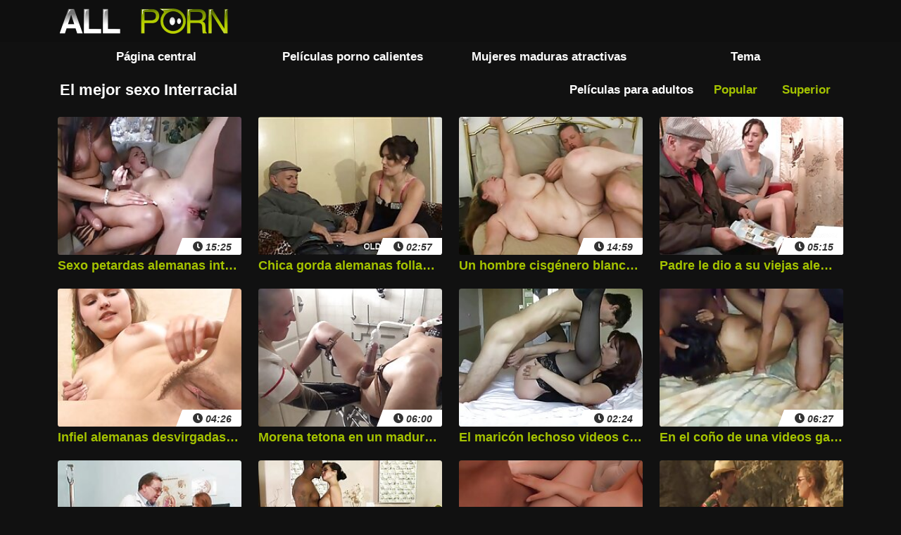

--- FILE ---
content_type: text/html; charset=UTF-8
request_url: https://videosxxxalemanas.com/category/interracial/
body_size: 13428
content:
<!doctype html>
<html lang="es">

<head>
            <title>Interracial - Ver videos de sexo caliente xxx alemanas </title>
    <meta http-equiv="Content-Type" content="text/html; charset=utf-8" />

            <meta name="description" content="Libre  Interracial Películas XXX para adultos " />
    <meta name="keywords"
    content="palabras clave predeterminadas " />
  <meta name="viewport" content="width=device-width, initial-scale=1">

  <link rel="icon" type="image/x-icon" href="/files/favicon.ico">

  
            <style>
      @font-face {
	font-family: "iconfonts";
	src: url("/fonts/iconfonts.eot");
	src: url("/fonts/iconfonts.eot?#iefix") format("eot"),
		url("/fonts/iconfonts.woff2") format("woff2"),
		url("/fonts/iconfonts.woff") format("woff"),
		url("/fonts/iconfonts.ttf") format("truetype"),
		url("/fonts/iconfonts.svg#iconfonts") format("svg");
	font-weight: normal;
  font-style: normal;
  font-display: swap;
}

.f {
	display: inline-block;
	font-family: "iconfonts";
	font-style: normal;
	font-weight: normal;
	vertical-align: bottom;
	-webkit-font-smoothing: antialiased;
	-moz-osx-font-smoothing: grayscale;
	line-height: 1
}

.f-arrow-left:before {
	content: "\EA01";
}

.f-arrow-right:before {
	content: "\EA02";
}

.f-bug:before {
	content: "\EA03";
}

.f-burger:before {
	content: "\EA04";
}

.f-calendar:before {
	content: "\EA05";
}

.f-chevron-down:before {
	content: "\EA06";
}

.f-clock:before {
	content: "\EA07";
}

.f-comments:before {
	content: "\EA08";
}

.f-copyright:before {
	content: "\EA09";
}

.f-eye:before {
	content: "\EA0A";
}

.f-hashtag:before {
	content: "\EA0B";
}

.f-info-circle:before {
	content: "\EA0C";
}

.f-photo-video:before {
	content: "\EA0D";
}

.f-question-circle:before {
	content: "\EA0E";
}

.f-search:before {
	content: "\EA0F";
}

.f-share:before {
	content: "\EA10";
}

.f-tags:before {
	content: "\EA11";
}

.f-th-list:before {
	content: "\EA12";
}

.f-thumbs-down:before {
	content: "\EA13";
}

.f-thumbs-up:before {
	content: "\EA14";
}

.f-video:before {
	content: "\EA15";
}
      .glider,.glider-contain{margin:0 auto;position:relative}.glider,.glider-track{transform:translateZ(0)}.glider-dot{border:0;padding:0;-webkit-user-select:none;-moz-user-select:none;-ms-user-select:none;user-select:none;outline:0}.glider-contain{width:100%}.glider{overflow-y:hidden;-webkit-overflow-scrolling:touch;-ms-overflow-style:none}.glider-track{width:100%;margin:0;padding:0;display:flex;z-index:1}.glider.draggable{cursor:-webkit-grab;cursor:grab}.glider.draggable,.glider.draggable .glider-slide img{-webkit-user-select:none;-moz-user-select:none;-ms-user-select:none;user-select:none}.glider.draggable .glider-slide img{pointer-events:none}.glider.drag{cursor:-webkit-grabbing;cursor:grabbing}.glider-slide{-webkit-user-select:none;-moz-user-select:none;-ms-user-select:none;user-select:none;justify-content:center;align-content:center;width:100%;min-width:150px}.glider-slide img{max-width:100%}.glider::-webkit-scrollbar{opacity:0;height:0}.glider-dots{-webkit-user-select:none;-moz-user-select:none;-ms-user-select:none;user-select:none;display:flex;flex-wrap:wrap;justify-content:center;margin:0 auto;padding:0}.glider-dot{display:block;cursor:pointer;color:#ccc;border-radius:999px;background:#ccc;width:12px;height:12px;margin:7px}.glider-dot:focus,.glider-dot:hover{background:#ddd}.glider-dot.active{background:#a89cc8}max-width:36em{.glider::-webkit-scrollbar{opacity:1;-webkit-appearance:none;width:7px;height:3px}.glider::-webkit-scrollbar-thumb{opacity:1;border-radius:99px;background-color:hsla(0,0%,61.2%,.25);box-shadow:0 0 1px hsla(0,0%,100%,.25)}}
/*!
 * Bootstrap Grid v4.5.0 (https://getbootstrap.com/)
 * Copyright 2011-2020 The Bootstrap Authors
 * Copyright 2011-2020 Twitter, Inc.
 * Licensed under MIT (https://github.com/twbs/bootstrap/blob/master/LICENSE)
 */html{box-sizing:border-box;-ms-overflow-style:scrollbar}*{box-sizing:inherit}.container{width:100%;padding-right:15px;padding-left:15px;margin-right:auto;margin-left:auto}@media (min-width:576px){.container{max-width:540px}}@media (min-width:768px){.container{max-width:720px}}@media (min-width:992px){.container{max-width:960px}}@media (min-width:1200px){.container{max-width:1140px}}@media (min-width:576px){.container{max-width:540px}}@media (min-width:768px){.container{max-width:720px}}@media (min-width:992px){.container{max-width:960px}}@media (min-width:1200px){.container{max-width:1140px}}.row{display:flex;flex-wrap:wrap;margin-right:-15px;margin-left:-15px}.no-gutters{margin-right:0;margin-left:0}.no-gutters>.col,.no-gutters>[class*=col-]{padding-right:0;padding-left:0}.col,.col-6,.col-12,.col-auto,.col-md-3,.col-md-auto,.col-sm-4{position:relative;width:100%;padding-right:15px;padding-left:15px}.col{flex-basis:0;flex-grow:1;min-width:0;max-width:100%}.col-auto{flex:0 0 auto;width:auto;max-width:100%}.col-6{flex:0 0 50%;max-width:50%}.col-12{flex:0 0 100%;max-width:100%}@media (min-width:576px){.col-sm-4{flex:0 0 33.3333333333%;max-width:33.3333333333%}}@media (min-width:768px){.col-md-auto{flex:0 0 auto;width:auto;max-width:100%}.col-md-3{flex:0 0 25%;max-width:25%}}.flex-wrap{flex-wrap:wrap!important}.justify-content-center{justify-content:center!important}.justify-content-between{justify-content:space-between!important}.align-items-center{align-items:center!important}.mr-0{margin-right:0!important}.ml-0{margin-left:0!important}.mt-2{margin-top:.5rem!important}.mb-2{margin-bottom:.5rem!important}.mt-3{margin-top:1rem!important}.mb-3{margin-bottom:1rem!important}.mb-4{margin-bottom:1.5rem!important}.mb-5{margin-bottom:3rem!important}.pr-0{padding-right:0!important}.pl-0{padding-left:0!important}.pr-2{padding-right:.5rem!important}.pl-2{padding-left:.5rem!important}.pt-3{padding-top:1rem!important}.pr-3{padding-right:1rem!important}.pb-3{padding-bottom:1rem!important}.pl-3{padding-left:1rem!important}@media (min-width:768px){.pt-md-0{padding-top:0!important}.pb-md-0{padding-bottom:0!important}}.d-none{display:none!important}.d-block{display:block!important}.d-flex{display:flex!important}@media (min-width:768px){.d-md-block{display:block!important}}.glider-n,.glider-p{position:absolute;top:50%;transform:translateX(-50%);z-index:2;background:none;color:#a5c300;font-size:30px;border:none;outline:none}.glider-n{right:8px}.glider-p{left:25px}.models-wrapper{position:relative;margin-bottom:30px}.models-wrapper .models-item{position:relative;padding:3px}.models-wrapper .models-item .model-total-videos{position:absolute;font-size:12px;top:4px;left:4px;background:rgba(0,0,0,.8);padding:5px;border-radius:8px;display:flex;align-items:center}.models-wrapper .models-item .model-total-videos i{margin-right:2px}.models-wrapper .models-item .model-title{font-size:16px;background:rgba(0,0,0,.5);padding:10px;width:calc(100% - 5px);text-align:center;position:absolute;bottom:3px;left:50%;transform:translateX(-50%)}.models-wrapper .models-item img{height:100%;-o-object-fit:cover;object-fit:cover;width:100%}.models-wrapper .models-item a{display:block;height:100%}.models-title-wrap{display:flex;flex-wrap:wrap;justify-content:space-between;margin-bottom:10px}.models-title-wrap .link-model,.models-title-wrap .title{display:flex;align-items:center}.bottom-all-link,.models-title-wrap .link-model{justify-content:center;height:3.5rem;background-color:#a5c300;color:#fff;border-radius:.3rem;font-size:1.4rem;font-weight:700;padding:5px 10px}.bottom-all-link{display:flex;align-items:center;margin-bottom:10px}@media (max-width:768px){.glider-n,.glider-p{position:absolute;top:40%;transform:translateX(-50%);z-index:2;background:none;color:#a5c300;font-size:30px;border:none;outline:none}.glider-n{right:15px}.glider-p{left:30px}.models-wrapper .model-total-videos{position:absolute;font-size:12px;top:4px;left:4px;background:rgba(0,0,0,.8);padding:5px;border-radius:8px;display:flex;align-items:center}.models-wrapper .model-total-videos i{margin-right:2px}.models-wrapper .models-item{margin:0;padding:unset}.models-wrapper .models-item .model-title{width:100%;bottom:0}.models-wrapper .model-desc{display:flex;flex-wrap:wrap;justify-content:space-between}}*{padding:0;margin:0}input{-webkit-appearance:none;-moz-appearance:none;appearance:none}input{font-family:Open Sans,sans-serif}:root{color:#fff}html{font-size:12px;height:100%}body{font-family:Open Sans,sans-serif;background-color:#111;font-size:1rem;color:#fff;position:relative;min-height:100%}body:after{content:"";display:block;height:13rem}#header{background-color:#0f0f0f;height:5rem;box-sizing:content-box;position:fixed;width:100%;top:0;left:0;z-index:40}@media only screen and (max-width:780px){#header{border-bottom:.2rem solid #a5c300}}#header_default{height:5rem}.header-button{height:4rem;width:4rem;font-size:2.5rem;color:#f0f0f0;border-radius:.3rem}.header-button.nav-button{color:#a5c300}.header-button.active{background-color:#a5c300}.header-button.nav-button.active{color:#f0f0f0}.header-logo{height:5rem}.page-text{font-size:1.6rem}.filter-list{display:flex;align-items:center;justify-content:center;height:3.5rem;color:#a5c300;border-radius:.3rem;font-size:1.4rem;font-weight:700;padding:5px 10px}.filter-list.active{color:#fff}#navigation-desc .filter-list{color:#fff}.navigation{position:absolute;top:5.2rem;left:-70%;height:100%;width:70%;background-color:#0f0f0f;color:#fff;transition:all .3s;z-index:30;max-width:36rem}#navigation-background{position:absolute;background-color:rgba(0,0,0,.5);display:none;top:0;left:0;right:0;bottom:0;z-index:20}#navigation-background.active{display:block}.navigation.active{left:0}.navigation .link{display:flex;align-items:center;height:4.5rem;font-size:2rem;padding-left:2rem}.navigation .link.active{color:#a5c300}#search{margin-top:1rem}#search-input{border:.2rem solid #a5c300;border-radius:.3rem;padding:1rem;height:3.8rem}#search-button{position:absolute;display:flex;align-items:center;justify-content:center;border:0;right:0;height:3.8rem;width:3.8rem;font-size:1.8rem;background-color:transparent;color:#333}.thumb{border-radius:.3rem}.thumb-img{position:relative;display:block;overflow:hidden}.thumb-img img{border-radius:.3rem}.thumb .meta{position:absolute;bottom:0;right:0;z-index:10}.thumb .meta .span{font-style:italic;font-size:1.2rem;line-height:1rem;display:block;background:#fff;padding:.4rem 1.2rem;position:relative;color:#333;font-weight:700;border-radius:0 0 .3rem}.thumb .meta .span:before{content:"";position:absolute;left:-.8rem;top:0;z-index:20;width:0;height:0;border-color:transparent #fff transparent transparent;border-style:solid;border-width:2rem .8rem 0 0}.thumb .thumb-title{width:100%;font-size:1.2rem;line-height:2.2rem;font-weight:700;text-align:left;white-space:nowrap;overflow:hidden;text-overflow:ellipsis;color:#a5c300}.thumb.big .thumb-title{font-size:1.5rem;line-height:2.5rem}.pagination .link{font-size:1.2em;font-weight:700;color:#fff;background-color:#252525;padding:1.2rem 1.6rem;display:inline-block;margin:.2rem;border-radius:.3rem}.pagination .link.active{background-color:#a5c300}#footer{position:absolute;bottom:0;width:100%;height:13rem}.footer-title{margin-bottom:1rem}.footer-menu{height:5rem;border-top:.2rem solid #f0f0f0}.footer-menu .link{font-size:1.8rem;color:#a5c300}.w-100{width: 100%; height: auto;}a{color:#fff;text-decoration:none;background-color:transparent;-webkit-text-decoration-skip:objects}.title,h1,h2,h3{font-size:1.8rem}.title{font-weight:700}.hidden{display:none}.border{border:.2rem solid #a5c300}.navbar-filters{min-width:100px;padding:5px 10px}.input{border:0;border-radius:.25rem;padding:1rem}.input:focus{outline:none}.similar-search{background-color:#a5c300;color:#000;border-radius:.3rem;font-size:1.4rem;font-weight:700;padding:5px 10px;display:flex;justify-content:center;align-items:center}.similar-search i{margin-right:5px}.field-error{font-size:1.4rem}.success{font-size:19px;background:#fff;color:green;padding:20px;text-align:center}#search-hints{position:absolute;display:none;width:100%;z-index:100}#search-hints .search-hints-header{padding:10px;background-color:#000;font-weight:700}#search-hints .search-hints-links-block{background-color:#fff}#search-hints .search-hints-links{background-color:#fff;color:#000;display:block;padding:12px 20px;position:relative}#search-hints .search-hints-links:after{content:"";display:block;border-bottom:1px solid #b1b1b1;position:absolute;top:0;left:3%;width:94%}#search-hints .search-hints-links:first-child:after{display:none}#search-hints.active{display:block}a h3{font-size:1.5rem}.itspreload{opacity:0;height:16px;width:16px;background-image:url(/files/favicon.ico);top:10px;right:10px;position:absolute;z-index:20;transition:opacity .3s,height .8s}.active-video .itspreload,.its-load:hover .itspreload{-webkit-animation:preloadAnimation 1s linear;animation:preloadAnimation 1s linear;-webkit-animation-iteration-count:1;animation-iteration-count:1;transition:opacity .5s,transform .8s;transform:rotate(1turn)}@-webkit-keyframes preloadAnimation{to{opacity:0}}@keyframes preloadAnimation{0%{opacity:1}75%{opacity:1}to{opacity:0}}.row-menu{flex-direction:column;margin:0}.row-menu.active .burger-menu{display:flex}.row-menu.active .burger-menu-toggler i{transform:rotate(180deg)}.row-menu>.col{display:flex;flex-wrap:wrap;padding:0}.row-menu>.col>:first-child{width:60%}.row-menu>.col>:last-child{width:40%}.row-menu .burger-menu-toggler{font-size:18px;display:flex;align-items:center;justify-content:flex-end;padding-right:13px;position:relative}.row-menu .burger-menu-toggler i{transition:all .3s}.row-menu .burger-menu{display:none;flex-wrap:wrap;flex-direction:column}.row-menu .burger-menu a{padding:1rem 2rem;font-size:16px;border-bottom:1px solid #fff}#tab_video_info{max-height:60px;overflow:hidden}#tab_video_info.show-more-content{max-height:2500px;transition:max-height 1.5s linear;margin-bottom:25px}.butts_more_show{position:absolute;z-index:10;top:auto;bottom:0;left:0;right:0;padding-top:80px;background-image:linear-gradient(transparent,#111);display:block}.butts_more_show.show-more-content{padding-top:10px;background-image:none}.butts_more_show div{display:inline-block;vertical-align:top;width:100%;cursor:pointer;text-align:center;color:#ccc;line-height:20px;font-size:15px;text-transform:capitalize}.clearfix{display:block;content:"";clear:both}    </style>
  
  

                  <link rel="alternate" media="only screen and (max-width: 640px)"
          href="/">
      
      
             <base target="_blank"> </head>

    
  <body class="hall-blocked-class" >
    
    <header id="header">
      <div class="container pl-0 pr-0">
        <div class="row no-gutters">
          
          <div class="col pl-3">
            <a class="header-logo d-flex align-items-center" href="/">
              <img src="/images/logo.png" class="d-block" width="244" height="50" alt="Videos xxx alemanas ">
            </a>
          </div>

                                
        </div>
      </div>
    </header>
    <div id="header_default"></div>
      <div id="navigation-desc">
    <div class="container pl-3 pr-3">
      <div class="row no-gutters">
        <div class="col">
          <a href="/" class="filter-list active">
            Página central 
          </a>
        </div>
        <div class="col">
          <a href="/newporn.html"
            class="filter-list ">
            Películas porno calientes 
          </a>
        </div>
        <div class="col">
          <a href="/tags.html"
            class="filter-list ">
            Mujeres maduras atractivas 
          </a>
        </div>
        <div class="col">
          <a href="/categories.html"
            class="filter-list active">
            Tema 
          </a>
        </div>
      </div>
    </div>
  </div>




    
    <center class="container">
                  
              </center>
<main id="main">
  <div class="main-container">
		<div id="list_videos_most_recent_videos">
	
					    <div class="container mb-3">
        <div class="row justify-content-between align-items-center">
            <div class="col-12 col-md-auto">

                                    <h1>                         El mejor sexo  Interracial                           </h1>                            </div>


            
                            <div class="col-12 col-md-auto">
                                                                                                <div class="row ml-0 mr-0 no-gutters" id="list_videos_most_recent_videos_sort_list">
                                                                                                            <div class="col-6 col-md-auto navbar-filters">
                                            <span class="filter-list active">
                                             Películas para adultos  
                                            </span>
                                        </div>
                                                                                                                                                <div class="col-6 col-md-auto navbar-filters">
                                                                                            <a class="filter-list" href="/popular.html">
                                                    Popular 
                                                </a>
                                                                                    </div>
                                                                                                                                                <div class="col-6 col-md-auto navbar-filters">
                                                                                            <a class="filter-list" href="/top.html">
                                                    Superior 
                                                </a>
                                                                                    </div>
                                                                                                </div>
                                                            </div>
            
                            <div class="col-12 d-none d-md-block">
                    <div class="page-text">
                     
                    </div>
                </div>
                    </div>
    </div>


<div class="container mb-5">
    <div class="videos-list row flex-wrap" id="list_videos_most_recent_videos_items">
                                    
                                            
                        

<article class="its-load thumb video col-12 col-sm-4 col-md-3 pl-3 pr-3 mb-4 big">
                        <a class="for-preview d-block" href="https://videosxxxalemanas.com/link.php" title="Sexo petardas alemanas interracial para Morena Tetona con tatuajes">
                            <div class="thumb-img">
                                <noindex>
                                    <div class="meta">
                                        <div class="span">
                                            <i class="f f-clock"></i> 15:25
                                        </div>
                                    </div>
                                </noindex>
                                <picture>
                                    <img  class="w-100 d-block ls-is-cached lazyloaded" src="https://videosxxxalemanas.com/media/thumbs/2/v05962.jpg?1677131285" data-src="https://videosxxxalemanas.com/media/thumbs/2/v05962.jpg?1677131285" alt="Sexo petardas alemanas interracial para Morena Tetona con tatuajes" width="240" height="180">
                                </picture>
                                                                <div class="itspreload"></div>
                            </div>
                            <div class="thumb-title">
                                                                    Sexo petardas alemanas interracial para Morena Tetona con tatuajes
                                                            </div>
                        </a>
                    </article>
                    
                    
                    
                       <article class="its-load thumb video col-12 col-sm-4 col-md-3 pl-3 pr-3 mb-4 big">
                        <a class="for-preview d-block" href="/video/2308/chica-gorda-alemanas-follando-de-%C3%A9bano-con-tetas-gigantes-se-folla-a-un-pervertido/" title="Chica gorda alemanas follando de ébano con tetas gigantes se folla a un pervertido">
                            <div class="thumb-img">
                                <noindex>
                                    <div class="meta">
                                        <div class="span">
                                            <i class="f f-clock"></i> 02:57
                                        </div>
                                    </div>
                                </noindex>
                                <picture>
                                    <img  class="w-100 d-block ls-is-cached lazyloaded" src="https://videosxxxalemanas.com/media/thumbs/8/v02308.jpg?1677543712" data-src="https://videosxxxalemanas.com/media/thumbs/8/v02308.jpg?1677543712" alt="Chica gorda alemanas follando de ébano con tetas gigantes se folla a un pervertido" width="240" height="180">
                                </picture>
                                                                <div class="itspreload"></div>
                            </div>
                            <div class="thumb-title">
                                                                    Chica gorda alemanas follando de ébano con tetas gigantes se folla a un pervertido
                                                            </div>
                        </a>
                    </article>
                    
                    
                    
                       <article class="its-load thumb video col-12 col-sm-4 col-md-3 pl-3 pr-3 mb-4 big">
                        <a class="for-preview d-block" href="/video/2642/un-hombre-cisg%C3%A9nero-blanco-realiz%C3%B3-una-corrida-facial-en-las-chicas-maduras-alemanas-follando-despu%C3%A9s-de-tener-relaciones-sexuales-con-ellas/" title="Un hombre cisgénero blanco realizó una corrida facial en las chicas maduras alemanas follando después de tener relaciones sexuales con ellas">
                            <div class="thumb-img">
                                <noindex>
                                    <div class="meta">
                                        <div class="span">
                                            <i class="f f-clock"></i> 14:59
                                        </div>
                                    </div>
                                </noindex>
                                <picture>
                                    <img  class="w-100 d-block ls-is-cached lazyloaded" src="https://videosxxxalemanas.com/media/thumbs/2/v02642.jpg?1677460797" data-src="https://videosxxxalemanas.com/media/thumbs/2/v02642.jpg?1677460797" alt="Un hombre cisgénero blanco realizó una corrida facial en las chicas maduras alemanas follando después de tener relaciones sexuales con ellas" width="240" height="180">
                                </picture>
                                                                <div class="itspreload"></div>
                            </div>
                            <div class="thumb-title">
                                                                    Un hombre cisgénero blanco realizó una corrida facial en las chicas maduras alemanas follando después de tener relaciones sexuales con ellas
                                                            </div>
                        </a>
                    </article>
                    
                    
                    
                       <article class="its-load thumb video col-12 col-sm-4 col-md-3 pl-3 pr-3 mb-4 big">
                        <a class="for-preview d-block" href="/video/1148/padre-le-dio-a-su-viejas-alemanas-follando-hija-violet-starr-ebony-para-sexo-anal/" title="Padre le dio a su viejas alemanas follando hija Violet Starr ebony para sexo anal">
                            <div class="thumb-img">
                                <noindex>
                                    <div class="meta">
                                        <div class="span">
                                            <i class="f f-clock"></i> 05:15
                                        </div>
                                    </div>
                                </noindex>
                                <picture>
                                    <img  class="w-100 d-block ls-is-cached lazyloaded" src="https://videosxxxalemanas.com/media/thumbs/8/v01148.jpg?1677435614" data-src="https://videosxxxalemanas.com/media/thumbs/8/v01148.jpg?1677435614" alt="Padre le dio a su viejas alemanas follando hija Violet Starr ebony para sexo anal" width="240" height="180">
                                </picture>
                                                                <div class="itspreload"></div>
                            </div>
                            <div class="thumb-title">
                                                                    Padre le dio a su viejas alemanas follando hija Violet Starr ebony para sexo anal
                                                            </div>
                        </a>
                    </article>
                    
                    
                    
                       <article class="its-load thumb video col-12 col-sm-4 col-md-3 pl-3 pr-3 mb-4 big">
                        <a class="for-preview d-block" href="/video/2571/infiel-alemanas-desvirgadas-con-rubia-termin%C3%B3-con-semen-en-el-co%C3%B1o-rosado/" title="Infiel alemanas desvirgadas con rubia terminó con semen en el coño rosado">
                            <div class="thumb-img">
                                <noindex>
                                    <div class="meta">
                                        <div class="span">
                                            <i class="f f-clock"></i> 04:26
                                        </div>
                                    </div>
                                </noindex>
                                <picture>
                                    <img  class="w-100 d-block ls-is-cached lazyloaded" src="https://videosxxxalemanas.com/media/thumbs/1/v02571.jpg?1678412962" data-src="https://videosxxxalemanas.com/media/thumbs/1/v02571.jpg?1678412962" alt="Infiel alemanas desvirgadas con rubia terminó con semen en el coño rosado" width="240" height="180">
                                </picture>
                                                                <div class="itspreload"></div>
                            </div>
                            <div class="thumb-title">
                                                                    Infiel alemanas desvirgadas con rubia terminó con semen en el coño rosado
                                                            </div>
                        </a>
                    </article>
                    
                    
                    
                       <article class="its-load thumb video col-12 col-sm-4 col-md-3 pl-3 pr-3 mb-4 big">
                        <a class="for-preview d-block" href="https://videosxxxalemanas.com/link.php" title="Morena tetona en un maduras alemanas follando resort follada por una polla negra por un hombre negro">
                            <div class="thumb-img">
                                <noindex>
                                    <div class="meta">
                                        <div class="span">
                                            <i class="f f-clock"></i> 06:00
                                        </div>
                                    </div>
                                </noindex>
                                <picture>
                                    <img  class="w-100 d-block ls-is-cached lazyloaded" src="https://videosxxxalemanas.com/media/thumbs/3/v01503.jpg?1677587646" data-src="https://videosxxxalemanas.com/media/thumbs/3/v01503.jpg?1677587646" alt="Morena tetona en un maduras alemanas follando resort follada por una polla negra por un hombre negro" width="240" height="180">
                                </picture>
                                                                <div class="itspreload"></div>
                            </div>
                            <div class="thumb-title">
                                                                    Morena tetona en un maduras alemanas follando resort follada por una polla negra por un hombre negro
                                                            </div>
                        </a>
                    </article>
                    
                    
                    
                       <article class="its-load thumb video col-12 col-sm-4 col-md-3 pl-3 pr-3 mb-4 big">
                        <a class="for-preview d-block" href="https://videosxxxalemanas.com/link.php" title="El maricón lechoso videos caseros de alemanas vino a la ga ga de color oscuro">
                            <div class="thumb-img">
                                <noindex>
                                    <div class="meta">
                                        <div class="span">
                                            <i class="f f-clock"></i> 02:24
                                        </div>
                                    </div>
                                </noindex>
                                <picture>
                                    <img  class="w-100 d-block ls-is-cached lazyloaded" src="https://videosxxxalemanas.com/media/thumbs/4/v01564.jpg?1677127546" data-src="https://videosxxxalemanas.com/media/thumbs/4/v01564.jpg?1677127546" alt="El maricón lechoso videos caseros de alemanas vino a la ga ga de color oscuro" width="240" height="180">
                                </picture>
                                                                <div class="itspreload"></div>
                            </div>
                            <div class="thumb-title">
                                                                    El maricón lechoso videos caseros de alemanas vino a la ga ga de color oscuro
                                                            </div>
                        </a>
                    </article>
                    
                    
                    
                       <article class="its-load thumb video col-12 col-sm-4 col-md-3 pl-3 pr-3 mb-4 big">
                        <a class="for-preview d-block" href="https://videosxxxalemanas.com/link.php" title="En el coño de una videos gay alemanes chica delgada es empujada por una polla sana de un hombre negro">
                            <div class="thumb-img">
                                <noindex>
                                    <div class="meta">
                                        <div class="span">
                                            <i class="f f-clock"></i> 06:27
                                        </div>
                                    </div>
                                </noindex>
                                <picture>
                                    <img  class="w-100 d-block ls-is-cached lazyloaded" src="https://videosxxxalemanas.com/media/thumbs/4/v01344.jpg?1677591192" data-src="https://videosxxxalemanas.com/media/thumbs/4/v01344.jpg?1677591192" alt="En el coño de una videos gay alemanes chica delgada es empujada por una polla sana de un hombre negro" width="240" height="180">
                                </picture>
                                                                <div class="itspreload"></div>
                            </div>
                            <div class="thumb-title">
                                                                    En el coño de una videos gay alemanes chica delgada es empujada por una polla sana de un hombre negro
                                                            </div>
                        </a>
                    </article>
                    
                    
                    
                       <article class="its-load thumb video col-12 col-sm-4 col-md-3 pl-3 pr-3 mb-4 big">
                        <a class="for-preview d-block" href="/video/4546/morena-co%C3%B1o-pagado-negros-para-la-reparaci%C3%B3n-serviporno-alemana-de-autom%C3%B3viles/" title="Morena coño pagado negros para la reparación serviporno alemana de automóviles">
                            <div class="thumb-img">
                                <noindex>
                                    <div class="meta">
                                        <div class="span">
                                            <i class="f f-clock"></i> 05:16
                                        </div>
                                    </div>
                                </noindex>
                                <picture>
                                    <img  class="w-100 d-block ls-is-cached lazyloaded" src="https://videosxxxalemanas.com/media/thumbs/6/v04546.jpg?1677473429" data-src="https://videosxxxalemanas.com/media/thumbs/6/v04546.jpg?1677473429" alt="Morena coño pagado negros para la reparación serviporno alemana de automóviles" width="240" height="180">
                                </picture>
                                                                <div class="itspreload"></div>
                            </div>
                            <div class="thumb-title">
                                                                    Morena coño pagado negros para la reparación serviporno alemana de automóviles
                                                            </div>
                        </a>
                    </article>
                    
                    
                    
                       <article class="its-load thumb video col-12 col-sm-4 col-md-3 pl-3 pr-3 mb-4 big">
                        <a class="for-preview d-block" href="https://videosxxxalemanas.com/link.php" title="Linda chica alemanas xxx videos coreana probó el semen de un estadounidense después de tener sexo con él">
                            <div class="thumb-img">
                                <noindex>
                                    <div class="meta">
                                        <div class="span">
                                            <i class="f f-clock"></i> 07:23
                                        </div>
                                    </div>
                                </noindex>
                                <picture>
                                    <img  class="w-100 d-block ls-is-cached lazyloaded" src="https://videosxxxalemanas.com/media/thumbs/9/v02839.jpg?1677396013" data-src="https://videosxxxalemanas.com/media/thumbs/9/v02839.jpg?1677396013" alt="Linda chica alemanas xxx videos coreana probó el semen de un estadounidense después de tener sexo con él" width="240" height="180">
                                </picture>
                                                                <div class="itspreload"></div>
                            </div>
                            <div class="thumb-title">
                                                                    Linda chica alemanas xxx videos coreana probó el semen de un estadounidense después de tener sexo con él
                                                            </div>
                        </a>
                    </article>
                    
                    
                    
                       <article class="its-load thumb video col-12 col-sm-4 col-md-3 pl-3 pr-3 mb-4 big">
                        <a class="for-preview d-block" href="/video/4352/org%C3%ADa-de-amor-de-%C3%A9bano-caliente-y-pornos-alemanas-fiesta-de-sexo/" title="Orgía de amor de ébano caliente y pornos alemanas fiesta de sexo">
                            <div class="thumb-img">
                                <noindex>
                                    <div class="meta">
                                        <div class="span">
                                            <i class="f f-clock"></i> 09:21
                                        </div>
                                    </div>
                                </noindex>
                                <picture>
                                    <img  class="w-100 d-block ls-is-cached lazyloaded" src="https://videosxxxalemanas.com/media/thumbs/2/v04352.jpg?1677313012" data-src="https://videosxxxalemanas.com/media/thumbs/2/v04352.jpg?1677313012" alt="Orgía de amor de ébano caliente y pornos alemanas fiesta de sexo" width="240" height="180">
                                </picture>
                                                                <div class="itspreload"></div>
                            </div>
                            <div class="thumb-title">
                                                                    Orgía de amor de ébano caliente y pornos alemanas fiesta de sexo
                                                            </div>
                        </a>
                    </article>
                    
                    
                    
                       <article class="its-load thumb video col-12 col-sm-4 col-md-3 pl-3 pr-3 mb-4 big">
                        <a class="for-preview d-block" href="https://videosxxxalemanas.com/link.php" title="Fiesta lésbica alemanas tetonas follando con busto ragazze">
                            <div class="thumb-img">
                                <noindex>
                                    <div class="meta">
                                        <div class="span">
                                            <i class="f f-clock"></i> 01:06
                                        </div>
                                    </div>
                                </noindex>
                                <picture>
                                    <img  class="w-100 d-block ls-is-cached lazyloaded" src="https://videosxxxalemanas.com/media/thumbs/9/v04119.jpg?1677231897" data-src="https://videosxxxalemanas.com/media/thumbs/9/v04119.jpg?1677231897" alt="Fiesta lésbica alemanas tetonas follando con busto ragazze" width="240" height="180">
                                </picture>
                                                                <div class="itspreload"></div>
                            </div>
                            <div class="thumb-title">
                                                                    Fiesta lésbica alemanas tetonas follando con busto ragazze
                                                            </div>
                        </a>
                    </article>
                    
                    
                    
                       <article class="its-load thumb video col-12 col-sm-4 col-md-3 pl-3 pr-3 mb-4 big">
                        <a class="for-preview d-block" href="https://videosxxxalemanas.com/link.php" title="Encantadora con pecas gime alemanas desvirgadas de la polla de un hombre negro">
                            <div class="thumb-img">
                                <noindex>
                                    <div class="meta">
                                        <div class="span">
                                            <i class="f f-clock"></i> 04:00
                                        </div>
                                    </div>
                                </noindex>
                                <picture>
                                    <img  class="w-100 d-block ls-is-cached lazyloaded" src="https://videosxxxalemanas.com/media/thumbs/3/v05113.jpg?1677070263" data-src="https://videosxxxalemanas.com/media/thumbs/3/v05113.jpg?1677070263" alt="Encantadora con pecas gime alemanas desvirgadas de la polla de un hombre negro" width="240" height="180">
                                </picture>
                                                                <div class="itspreload"></div>
                            </div>
                            <div class="thumb-title">
                                                                    Encantadora con pecas gime alemanas desvirgadas de la polla de un hombre negro
                                                            </div>
                        </a>
                    </article>
                    
                    
                    
                       <article class="its-load thumb video col-12 col-sm-4 col-md-3 pl-3 pr-3 mb-4 big">
                        <a class="for-preview d-block" href="/video/6397/pelirroja-videos-maduras-alemanas-entintador-ama-cuando-%C3%A9bano-co%C3%B1o-de-peluche-cum/" title="Pelirroja videos maduras alemanas entintador ama cuando ébano coño de peluche cum">
                            <div class="thumb-img">
                                <noindex>
                                    <div class="meta">
                                        <div class="span">
                                            <i class="f f-clock"></i> 06:37
                                        </div>
                                    </div>
                                </noindex>
                                <picture>
                                    <img  class="w-100 d-block ls-is-cached lazyloaded" src="https://videosxxxalemanas.com/media/thumbs/7/v06397.jpg?1677718159" data-src="https://videosxxxalemanas.com/media/thumbs/7/v06397.jpg?1677718159" alt="Pelirroja videos maduras alemanas entintador ama cuando ébano coño de peluche cum" width="240" height="180">
                                </picture>
                                                                <div class="itspreload"></div>
                            </div>
                            <div class="thumb-title">
                                                                    Pelirroja videos maduras alemanas entintador ama cuando ébano coño de peluche cum
                                                            </div>
                        </a>
                    </article>
                    
                    
                    
                       <article class="its-load thumb video col-12 col-sm-4 col-md-3 pl-3 pr-3 mb-4 big">
                        <a class="for-preview d-block" href="/video/5087/primera-vez-alemanasxxx-para-una-chica-que-decide-debutar-en-el-porno/" title="Primera vez alemanasxxx para una chica que decide debutar en el porno">
                            <div class="thumb-img">
                                <noindex>
                                    <div class="meta">
                                        <div class="span">
                                            <i class="f f-clock"></i> 08:27
                                        </div>
                                    </div>
                                </noindex>
                                <picture>
                                    <img  class="w-100 d-block ls-is-cached lazyloaded" src="https://videosxxxalemanas.com/media/thumbs/7/v05087.jpg?1678494034" data-src="https://videosxxxalemanas.com/media/thumbs/7/v05087.jpg?1678494034" alt="Primera vez alemanasxxx para una chica que decide debutar en el porno" width="240" height="180">
                                </picture>
                                                                <div class="itspreload"></div>
                            </div>
                            <div class="thumb-title">
                                                                    Primera vez alemanasxxx para una chica que decide debutar en el porno
                                                            </div>
                        </a>
                    </article>
                    
                    
                    
                       <article class="its-load thumb video col-12 col-sm-4 col-md-3 pl-3 pr-3 mb-4 big">
                        <a class="for-preview d-block" href="https://videosxxxalemanas.com/link.php" title="Ella tomó un desafío llamado pornos de alemanas enorme polla de ébano en el coño y la boca">
                            <div class="thumb-img">
                                <noindex>
                                    <div class="meta">
                                        <div class="span">
                                            <i class="f f-clock"></i> 02:04
                                        </div>
                                    </div>
                                </noindex>
                                <picture>
                                    <img  class="w-100 d-block ls-is-cached lazyloaded" src="https://videosxxxalemanas.com/media/thumbs/8/v06388.jpg?1677566059" data-src="https://videosxxxalemanas.com/media/thumbs/8/v06388.jpg?1677566059" alt="Ella tomó un desafío llamado pornos de alemanas enorme polla de ébano en el coño y la boca" width="240" height="180">
                                </picture>
                                                                <div class="itspreload"></div>
                            </div>
                            <div class="thumb-title">
                                                                    Ella tomó un desafío llamado pornos de alemanas enorme polla de ébano en el coño y la boca
                                                            </div>
                        </a>
                    </article>
                    
                    
                    
                       <article class="its-load thumb video col-12 col-sm-4 col-md-3 pl-3 pr-3 mb-4 big">
                        <a class="for-preview d-block" href="https://videosxxxalemanas.com/link.php" title="Amiga negra corrida follando alemanas en la boca amiga con tetas pequeñas después de la limpieza">
                            <div class="thumb-img">
                                <noindex>
                                    <div class="meta">
                                        <div class="span">
                                            <i class="f f-clock"></i> 04:13
                                        </div>
                                    </div>
                                </noindex>
                                <picture>
                                    <img  class="w-100 d-block ls-is-cached lazyloaded" src="https://videosxxxalemanas.com/media/thumbs/9/v03309.jpg?1677049091" data-src="https://videosxxxalemanas.com/media/thumbs/9/v03309.jpg?1677049091" alt="Amiga negra corrida follando alemanas en la boca amiga con tetas pequeñas después de la limpieza" width="240" height="180">
                                </picture>
                                                                <div class="itspreload"></div>
                            </div>
                            <div class="thumb-title">
                                                                    Amiga negra corrida follando alemanas en la boca amiga con tetas pequeñas después de la limpieza
                                                            </div>
                        </a>
                    </article>
                    
                    
                    
                       <article class="its-load thumb video col-12 col-sm-4 col-md-3 pl-3 pr-3 mb-4 big">
                        <a class="for-preview d-block" href="https://videosxxxalemanas.com/link.php" title="Perra de alemanas maduras peludas ojos azules tuvo sexo con una multitud de negros">
                            <div class="thumb-img">
                                <noindex>
                                    <div class="meta">
                                        <div class="span">
                                            <i class="f f-clock"></i> 02:06
                                        </div>
                                    </div>
                                </noindex>
                                <picture>
                                    <img  class="w-100 d-block ls-is-cached lazyloaded" src="https://videosxxxalemanas.com/media/thumbs/2/v06152.jpg?1677582274" data-src="https://videosxxxalemanas.com/media/thumbs/2/v06152.jpg?1677582274" alt="Perra de alemanas maduras peludas ojos azules tuvo sexo con una multitud de negros" width="240" height="180">
                                </picture>
                                                                <div class="itspreload"></div>
                            </div>
                            <div class="thumb-title">
                                                                    Perra de alemanas maduras peludas ojos azules tuvo sexo con una multitud de negros
                                                            </div>
                        </a>
                    </article>
                    
                    
                    
                       <article class="its-load thumb video col-12 col-sm-4 col-md-3 pl-3 pr-3 mb-4 big">
                        <a class="for-preview d-block" href="/video/795/rubia-seducida-por-videos-de-maduras-alemanas-un-negro-para-una-polla-dura-mientras-enga%C3%B1a-a-su-marido/" title="Rubia seducida por videos de maduras alemanas un negro para una polla dura mientras engaña a su marido">
                            <div class="thumb-img">
                                <noindex>
                                    <div class="meta">
                                        <div class="span">
                                            <i class="f f-clock"></i> 01:22
                                        </div>
                                    </div>
                                </noindex>
                                <picture>
                                    <img  class="w-100 d-block ls-is-cached lazyloaded" src="https://videosxxxalemanas.com/media/thumbs/5/v00795.jpg?1677298669" data-src="https://videosxxxalemanas.com/media/thumbs/5/v00795.jpg?1677298669" alt="Rubia seducida por videos de maduras alemanas un negro para una polla dura mientras engaña a su marido" width="240" height="180">
                                </picture>
                                                                <div class="itspreload"></div>
                            </div>
                            <div class="thumb-title">
                                                                    Rubia seducida por videos de maduras alemanas un negro para una polla dura mientras engaña a su marido
                                                            </div>
                        </a>
                    </article>
                    
                    
                    
                       <article class="its-load thumb video col-12 col-sm-4 col-md-3 pl-3 pr-3 mb-4 big">
                        <a class="for-preview d-block" href="/video/5287/madrastra-madura-follada-en-el-trabajo-alemanas-xxx-videos-por-hijastro-y-sus-amigos/" title="Madrastra madura follada en el trabajo alemanas xxx videos por hijastro y sus amigos">
                            <div class="thumb-img">
                                <noindex>
                                    <div class="meta">
                                        <div class="span">
                                            <i class="f f-clock"></i> 06:51
                                        </div>
                                    </div>
                                </noindex>
                                <picture>
                                    <img  class="w-100 d-block ls-is-cached lazyloaded" src="https://videosxxxalemanas.com/media/thumbs/7/v05287.jpg?1677160257" data-src="https://videosxxxalemanas.com/media/thumbs/7/v05287.jpg?1677160257" alt="Madrastra madura follada en el trabajo alemanas xxx videos por hijastro y sus amigos" width="240" height="180">
                                </picture>
                                                                <div class="itspreload"></div>
                            </div>
                            <div class="thumb-title">
                                                                    Madrastra madura follada en el trabajo alemanas xxx videos por hijastro y sus amigos
                                                            </div>
                        </a>
                    </article>
                    
                    
                    
                       <article class="its-load thumb video col-12 col-sm-4 col-md-3 pl-3 pr-3 mb-4 big">
                        <a class="for-preview d-block" href="/video/22/esclava-sexual-calva-mujeres-alemanas-porno-de-%C3%A9bano-para-novio/" title="Esclava sexual calva mujeres alemanas porno de ébano para novio">
                            <div class="thumb-img">
                                <noindex>
                                    <div class="meta">
                                        <div class="span">
                                            <i class="f f-clock"></i> 01:48
                                        </div>
                                    </div>
                                </noindex>
                                <picture>
                                    <img  class="w-100 d-block ls-is-cached lazyloaded" src="https://videosxxxalemanas.com/media/thumbs/2/v00022.jpg?1677208798" data-src="https://videosxxxalemanas.com/media/thumbs/2/v00022.jpg?1677208798" alt="Esclava sexual calva mujeres alemanas porno de ébano para novio" width="240" height="180">
                                </picture>
                                                                <div class="itspreload"></div>
                            </div>
                            <div class="thumb-title">
                                                                    Esclava sexual calva mujeres alemanas porno de ébano para novio
                                                            </div>
                        </a>
                    </article>
                    
                    
                    
                       <article class="its-load thumb video col-12 col-sm-4 col-md-3 pl-3 pr-3 mb-4 big">
                        <a class="for-preview d-block" href="/video/1619/pedo-de-carne-de-pornografia-alemana-hombre-gigante-en-el-culo-de-la-lujuria-culo/" title="Pedo de carne de pornografia alemana hombre gigante en el culo de la lujuria culo">
                            <div class="thumb-img">
                                <noindex>
                                    <div class="meta">
                                        <div class="span">
                                            <i class="f f-clock"></i> 08:04
                                        </div>
                                    </div>
                                </noindex>
                                <picture>
                                    <img  class="w-100 d-block ls-is-cached lazyloaded" src="https://videosxxxalemanas.com/media/thumbs/9/v01619.jpg?1677895890" data-src="https://videosxxxalemanas.com/media/thumbs/9/v01619.jpg?1677895890" alt="Pedo de carne de pornografia alemana hombre gigante en el culo de la lujuria culo" width="240" height="180">
                                </picture>
                                                                <div class="itspreload"></div>
                            </div>
                            <div class="thumb-title">
                                                                    Pedo de carne de pornografia alemana hombre gigante en el culo de la lujuria culo
                                                            </div>
                        </a>
                    </article>
                    
                    
                    
                       <article class="its-load thumb video col-12 col-sm-4 col-md-3 pl-3 pr-3 mb-4 big">
                        <a class="for-preview d-block" href="/video/173/cornudo-mira-como-esposa-rubia-enga%C3%B1ada-con-un-hombre-tetonas-alemanas-xxx-negro/" title="Cornudo mira como esposa rubia engañada con un hombre tetonas alemanas xxx negro">
                            <div class="thumb-img">
                                <noindex>
                                    <div class="meta">
                                        <div class="span">
                                            <i class="f f-clock"></i> 03:50
                                        </div>
                                    </div>
                                </noindex>
                                <picture>
                                    <img  class="w-100 d-block ls-is-cached lazyloaded" src="https://videosxxxalemanas.com/media/thumbs/3/v00173.jpg?1677458980" data-src="https://videosxxxalemanas.com/media/thumbs/3/v00173.jpg?1677458980" alt="Cornudo mira como esposa rubia engañada con un hombre tetonas alemanas xxx negro" width="240" height="180">
                                </picture>
                                                                <div class="itspreload"></div>
                            </div>
                            <div class="thumb-title">
                                                                    Cornudo mira como esposa rubia engañada con un hombre tetonas alemanas xxx negro
                                                            </div>
                        </a>
                    </article>
                    
                    
                    
                       <article class="its-load thumb video col-12 col-sm-4 col-md-3 pl-3 pr-3 mb-4 big">
                        <a class="for-preview d-block" href="/video/4063/rubia-alemanas-gordas-follando-se-folla-a-un-deportista-que-tiene-una-gran-polla-negra/" title="Rubia alemanas gordas follando se folla a un deportista que tiene una gran polla negra">
                            <div class="thumb-img">
                                <noindex>
                                    <div class="meta">
                                        <div class="span">
                                            <i class="f f-clock"></i> 07:00
                                        </div>
                                    </div>
                                </noindex>
                                <picture>
                                    <img  class="w-100 d-block ls-is-cached lazyloaded" src="https://videosxxxalemanas.com/media/thumbs/3/v04063.jpg?1677493233" data-src="https://videosxxxalemanas.com/media/thumbs/3/v04063.jpg?1677493233" alt="Rubia alemanas gordas follando se folla a un deportista que tiene una gran polla negra" width="240" height="180">
                                </picture>
                                                                <div class="itspreload"></div>
                            </div>
                            <div class="thumb-title">
                                                                    Rubia alemanas gordas follando se folla a un deportista que tiene una gran polla negra
                                                            </div>
                        </a>
                    </article>
                    
                    
                    
                       <article class="its-load thumb video col-12 col-sm-4 col-md-3 pl-3 pr-3 mb-4 big">
                        <a class="for-preview d-block" href="/video/415/tintero-justo-en-la-tienda-le-dio-el-culo-a-un-guardia-viejas-alemanas-follando-de-seguridad/" title="Tintero justo en la tienda le dio el culo a un guardia viejas alemanas follando de seguridad">
                            <div class="thumb-img">
                                <noindex>
                                    <div class="meta">
                                        <div class="span">
                                            <i class="f f-clock"></i> 06:22
                                        </div>
                                    </div>
                                </noindex>
                                <picture>
                                    <img  class="w-100 d-block ls-is-cached lazyloaded" src="https://videosxxxalemanas.com/media/thumbs/5/v00415.jpg?1677894225" data-src="https://videosxxxalemanas.com/media/thumbs/5/v00415.jpg?1677894225" alt="Tintero justo en la tienda le dio el culo a un guardia viejas alemanas follando de seguridad" width="240" height="180">
                                </picture>
                                                                <div class="itspreload"></div>
                            </div>
                            <div class="thumb-title">
                                                                    Tintero justo en la tienda le dio el culo a un guardia viejas alemanas follando de seguridad
                                                            </div>
                        </a>
                    </article>
                    
                    
                    
                       <article class="its-load thumb video col-12 col-sm-4 col-md-3 pl-3 pr-3 mb-4 big">
                        <a class="for-preview d-block" href="/video/3394/el-masaje-er%C3%B3tico-llev%C3%B3-a-maduras-alemanas-follando-los-amantes-al-sexo-interracial/" title="El masaje erótico llevó a maduras alemanas follando los amantes al sexo interracial">
                            <div class="thumb-img">
                                <noindex>
                                    <div class="meta">
                                        <div class="span">
                                            <i class="f f-clock"></i> 06:14
                                        </div>
                                    </div>
                                </noindex>
                                <picture>
                                    <img  class="w-100 d-block ls-is-cached lazyloaded" src="https://videosxxxalemanas.com/media/thumbs/4/v03394.jpg?1677982676" data-src="https://videosxxxalemanas.com/media/thumbs/4/v03394.jpg?1677982676" alt="El masaje erótico llevó a maduras alemanas follando los amantes al sexo interracial" width="240" height="180">
                                </picture>
                                                                <div class="itspreload"></div>
                            </div>
                            <div class="thumb-title">
                                                                    El masaje erótico llevó a maduras alemanas follando los amantes al sexo interracial
                                                            </div>
                        </a>
                    </article>
                    
                    
                    
                       <article class="its-load thumb video col-12 col-sm-4 col-md-3 pl-3 pr-3 mb-4 big">
                        <a class="for-preview d-block" href="/video/4051/sexo-interracial-viejas-alemanas-follando-con-una-rubia-que-se-ha-vuelto-dura-y-dura/" title="Sexo interracial viejas alemanas follando con una rubia que se ha vuelto dura y dura">
                            <div class="thumb-img">
                                <noindex>
                                    <div class="meta">
                                        <div class="span">
                                            <i class="f f-clock"></i> 06:00
                                        </div>
                                    </div>
                                </noindex>
                                <picture>
                                    <img  class="w-100 d-block ls-is-cached lazyloaded" src="https://videosxxxalemanas.com/media/thumbs/1/v04051.jpg?1677569476" data-src="https://videosxxxalemanas.com/media/thumbs/1/v04051.jpg?1677569476" alt="Sexo interracial viejas alemanas follando con una rubia que se ha vuelto dura y dura" width="240" height="180">
                                </picture>
                                                                <div class="itspreload"></div>
                            </div>
                            <div class="thumb-title">
                                                                    Sexo interracial viejas alemanas follando con una rubia que se ha vuelto dura y dura
                                                            </div>
                        </a>
                    </article>
                    
                    
                    
                       <article class="its-load thumb video col-12 col-sm-4 col-md-3 pl-3 pr-3 mb-4 big">
                        <a class="for-preview d-block" href="/video/4080/vino-a-follar-y-el-vecino-negro-ten%C3%ADa-un-amigo-videos-pornos-de-mujeres-alemanas-de-visita/" title="Vino a follar y el vecino negro tenía un amigo videos pornos de mujeres alemanas de visita">
                            <div class="thumb-img">
                                <noindex>
                                    <div class="meta">
                                        <div class="span">
                                            <i class="f f-clock"></i> 03:53
                                        </div>
                                    </div>
                                </noindex>
                                <picture>
                                    <img  class="w-100 d-block ls-is-cached lazyloaded" src="https://videosxxxalemanas.com/media/thumbs/0/v04080.jpg?1677480508" data-src="https://videosxxxalemanas.com/media/thumbs/0/v04080.jpg?1677480508" alt="Vino a follar y el vecino negro tenía un amigo videos pornos de mujeres alemanas de visita" width="240" height="180">
                                </picture>
                                                                <div class="itspreload"></div>
                            </div>
                            <div class="thumb-title">
                                                                    Vino a follar y el vecino negro tenía un amigo videos pornos de mujeres alemanas de visita
                                                            </div>
                        </a>
                    </article>
                    
                    
                    
                       <article class="its-load thumb video col-12 col-sm-4 col-md-3 pl-3 pr-3 mb-4 big">
                        <a class="for-preview d-block" href="/video/2225/marido-fundido-en-la-farmacia-para-tener-sexo-con-un-videos-xxx-de-alemanas-hombre-negro/" title="Marido fundido en la farmacia para tener sexo con un videos xxx de alemanas hombre negro">
                            <div class="thumb-img">
                                <noindex>
                                    <div class="meta">
                                        <div class="span">
                                            <i class="f f-clock"></i> 03:40
                                        </div>
                                    </div>
                                </noindex>
                                <picture>
                                    <img  class="w-100 d-block ls-is-cached lazyloaded" src="https://videosxxxalemanas.com/media/thumbs/5/v02225.jpg?1678760140" data-src="https://videosxxxalemanas.com/media/thumbs/5/v02225.jpg?1678760140" alt="Marido fundido en la farmacia para tener sexo con un videos xxx de alemanas hombre negro" width="240" height="180">
                                </picture>
                                                                <div class="itspreload"></div>
                            </div>
                            <div class="thumb-title">
                                                                    Marido fundido en la farmacia para tener sexo con un videos xxx de alemanas hombre negro
                                                            </div>
                        </a>
                    </article>
                    
                    
                    
                       <article class="its-load thumb video col-12 col-sm-4 col-md-3 pl-3 pr-3 mb-4 big">
                        <a class="for-preview d-block" href="/video/6395/estudiante-ejemplar-rod%C3%B3-porno-gratis-alemana-a-la-maestra-tetona-en-clase-y-se-la-foll%C3%B3/" title="Estudiante ejemplar rodó porno gratis alemana a la maestra tetona en clase y se la folló">
                            <div class="thumb-img">
                                <noindex>
                                    <div class="meta">
                                        <div class="span">
                                            <i class="f f-clock"></i> 15:32
                                        </div>
                                    </div>
                                </noindex>
                                <picture>
                                    <img  class="w-100 d-block ls-is-cached lazyloaded" src="https://videosxxxalemanas.com/media/thumbs/5/v06395.jpg?1677520240" data-src="https://videosxxxalemanas.com/media/thumbs/5/v06395.jpg?1677520240" alt="Estudiante ejemplar rodó porno gratis alemana a la maestra tetona en clase y se la folló" width="240" height="180">
                                </picture>
                                                                <div class="itspreload"></div>
                            </div>
                            <div class="thumb-title">
                                                                    Estudiante ejemplar rodó porno gratis alemana a la maestra tetona en clase y se la folló
                                                            </div>
                        </a>
                    </article>
                    
                    
                    
                       <article class="its-load thumb video col-12 col-sm-4 col-md-3 pl-3 pr-3 mb-4 big">
                        <a class="for-preview d-block" href="/video/3590/milf-ama-el-sexo-interracial-alemanas-maduras-follando-con-el-vecino-y-enga%C3%B1a-a-su-marido/" title="Milf ama el sexo interracial alemanas maduras follando con el vecino y engaña a su marido">
                            <div class="thumb-img">
                                <noindex>
                                    <div class="meta">
                                        <div class="span">
                                            <i class="f f-clock"></i> 03:59
                                        </div>
                                    </div>
                                </noindex>
                                <picture>
                                    <img  class="w-100 d-block ls-is-cached lazyloaded" src="https://videosxxxalemanas.com/media/thumbs/0/v03590.jpg?1678234958" data-src="https://videosxxxalemanas.com/media/thumbs/0/v03590.jpg?1678234958" alt="Milf ama el sexo interracial alemanas maduras follando con el vecino y engaña a su marido" width="240" height="180">
                                </picture>
                                                                <div class="itspreload"></div>
                            </div>
                            <div class="thumb-title">
                                                                    Milf ama el sexo interracial alemanas maduras follando con el vecino y engaña a su marido
                                                            </div>
                        </a>
                    </article>
                    
                    
                    
                       <article class="its-load thumb video col-12 col-sm-4 col-md-3 pl-3 pr-3 mb-4 big">
                        <a class="for-preview d-block" href="/video/3871/chica-delgada-morena-en-la-cocina-follando-con-n%C3%ADger-pornos-alemanes/" title="Chica delgada morena en la cocina follando con Níger pornos alemanes">
                            <div class="thumb-img">
                                <noindex>
                                    <div class="meta">
                                        <div class="span">
                                            <i class="f f-clock"></i> 05:14
                                        </div>
                                    </div>
                                </noindex>
                                <picture>
                                    <img  class="w-100 d-block ls-is-cached lazyloaded" src="https://videosxxxalemanas.com/media/thumbs/1/v03871.jpg?1678323021" data-src="https://videosxxxalemanas.com/media/thumbs/1/v03871.jpg?1678323021" alt="Chica delgada morena en la cocina follando con Níger pornos alemanes" width="240" height="180">
                                </picture>
                                                                <div class="itspreload"></div>
                            </div>
                            <div class="thumb-title">
                                                                    Chica delgada morena en la cocina follando con Níger pornos alemanes
                                                            </div>
                        </a>
                    </article>
                    
                    
                    
                       <article class="its-load thumb video col-12 col-sm-4 col-md-3 pl-3 pr-3 mb-4 big">
                        <a class="for-preview d-block" href="/video/4151/brace-aventurero-follada-perra-rubia-en-todas-las-poses-videos-pornos-de-mujeres-alemanas/" title="Brace aventurero follada perra rubia en todas las poses videos pornos de mujeres alemanas">
                            <div class="thumb-img">
                                <noindex>
                                    <div class="meta">
                                        <div class="span">
                                            <i class="f f-clock"></i> 11:12
                                        </div>
                                    </div>
                                </noindex>
                                <picture>
                                    <img  class="w-100 d-block ls-is-cached lazyloaded" src="https://videosxxxalemanas.com/media/thumbs/1/v04151.jpg?1677325825" data-src="https://videosxxxalemanas.com/media/thumbs/1/v04151.jpg?1677325825" alt="Brace aventurero follada perra rubia en todas las poses videos pornos de mujeres alemanas" width="240" height="180">
                                </picture>
                                                                <div class="itspreload"></div>
                            </div>
                            <div class="thumb-title">
                                                                    Brace aventurero follada perra rubia en todas las poses videos pornos de mujeres alemanas
                                                            </div>
                        </a>
                    </article>
                    
                    
                    
                       <article class="its-load thumb video col-12 col-sm-4 col-md-3 pl-3 pr-3 mb-4 big">
                        <a class="for-preview d-block" href="/video/1809/dos-mujeres-tetonas-se-encontraron-con-una-fiesta-interracial-de-swingers-videos-pornos-de-alemanas/" title="Dos mujeres tetonas se encontraron con una fiesta interracial de swingers videos pornos de alemanas">
                            <div class="thumb-img">
                                <noindex>
                                    <div class="meta">
                                        <div class="span">
                                            <i class="f f-clock"></i> 06:39
                                        </div>
                                    </div>
                                </noindex>
                                <picture>
                                    <img  class="w-100 d-block ls-is-cached lazyloaded" src="https://videosxxxalemanas.com/media/thumbs/9/v01809.jpg?1677442740" data-src="https://videosxxxalemanas.com/media/thumbs/9/v01809.jpg?1677442740" alt="Dos mujeres tetonas se encontraron con una fiesta interracial de swingers videos pornos de alemanas" width="240" height="180">
                                </picture>
                                                                <div class="itspreload"></div>
                            </div>
                            <div class="thumb-title">
                                                                    Dos mujeres tetonas se encontraron con una fiesta interracial de swingers videos pornos de alemanas
                                                            </div>
                        </a>
                    </article>
                    
                    
                    
                       <article class="its-load thumb video col-12 col-sm-4 col-md-3 pl-3 pr-3 mb-4 big">
                        <a class="for-preview d-block" href="/video/3713/chica-cachonda-chupa-una-enorme-polla-de-%C3%A9bano-y-gime-en-viejas-alemanas-follando-voz-alta-desde-la-polla/" title="Chica cachonda chupa una enorme polla de ébano y gime en viejas alemanas follando voz alta desde la polla">
                            <div class="thumb-img">
                                <noindex>
                                    <div class="meta">
                                        <div class="span">
                                            <i class="f f-clock"></i> 06:00
                                        </div>
                                    </div>
                                </noindex>
                                <picture>
                                    <img  class="w-100 d-block ls-is-cached lazyloaded" src="https://videosxxxalemanas.com/media/thumbs/3/v03713.jpg?1677558871" data-src="https://videosxxxalemanas.com/media/thumbs/3/v03713.jpg?1677558871" alt="Chica cachonda chupa una enorme polla de ébano y gime en viejas alemanas follando voz alta desde la polla" width="240" height="180">
                                </picture>
                                                                <div class="itspreload"></div>
                            </div>
                            <div class="thumb-title">
                                                                    Chica cachonda chupa una enorme polla de ébano y gime en viejas alemanas follando voz alta desde la polla
                                                            </div>
                        </a>
                    </article>
                    
                    
                    
                       <article class="its-load thumb video col-12 col-sm-4 col-md-3 pl-3 pr-3 mb-4 big">
                        <a class="for-preview d-block" href="/video/4144/negros-con-rubias-siempre-follan-como-la-%C3%BAltima-vez-pornos-alemanas/" title="Negros con rubias siempre follan como la última vez pornos alemanas">
                            <div class="thumb-img">
                                <noindex>
                                    <div class="meta">
                                        <div class="span">
                                            <i class="f f-clock"></i> 09:35
                                        </div>
                                    </div>
                                </noindex>
                                <picture>
                                    <img  class="w-100 d-block ls-is-cached lazyloaded" src="https://videosxxxalemanas.com/media/thumbs/4/v04144.jpg?1677723430" data-src="https://videosxxxalemanas.com/media/thumbs/4/v04144.jpg?1677723430" alt="Negros con rubias siempre follan como la última vez pornos alemanas" width="240" height="180">
                                </picture>
                                                                <div class="itspreload"></div>
                            </div>
                            <div class="thumb-title">
                                                                    Negros con rubias siempre follan como la última vez pornos alemanas
                                                            </div>
                        </a>
                    </article>
                    
                    
                    
                       <article class="its-load thumb video col-12 col-sm-4 col-md-3 pl-3 pr-3 mb-4 big">
                        <a class="for-preview d-block" href="/video/1127/la-futura-novia-quiere-un-video-alemanas-viejas-follando-anal-con-el-pap%C3%A1-del-novio/" title="La futura novia quiere un video alemanas viejas follando anal con el papá del novio">
                            <div class="thumb-img">
                                <noindex>
                                    <div class="meta">
                                        <div class="span">
                                            <i class="f f-clock"></i> 05:13
                                        </div>
                                    </div>
                                </noindex>
                                <picture>
                                    <img  class="w-100 d-block ls-is-cached lazyloaded" src="https://videosxxxalemanas.com/media/thumbs/7/v01127.jpg?1677394241" data-src="https://videosxxxalemanas.com/media/thumbs/7/v01127.jpg?1677394241" alt="La futura novia quiere un video alemanas viejas follando anal con el papá del novio" width="240" height="180">
                                </picture>
                                                                <div class="itspreload"></div>
                            </div>
                            <div class="thumb-title">
                                                                    La futura novia quiere un video alemanas viejas follando anal con el papá del novio
                                                            </div>
                        </a>
                    </article>
                    
                    
                    
                       <article class="its-load thumb video col-12 col-sm-4 col-md-3 pl-3 pr-3 mb-4 big">
                        <a class="for-preview d-block" href="/video/3356/vecino-negro-follada-videos-pornos-de-alemanas-milf-blanca-en-la-cocina/" title="Vecino negro follada videos pornos de alemanas Milf blanca en la cocina">
                            <div class="thumb-img">
                                <noindex>
                                    <div class="meta">
                                        <div class="span">
                                            <i class="f f-clock"></i> 02:45
                                        </div>
                                    </div>
                                </noindex>
                                <picture>
                                    <img  class="w-100 d-block ls-is-cached lazyloaded" src="https://videosxxxalemanas.com/media/thumbs/6/v03356.jpg?1677345647" data-src="https://videosxxxalemanas.com/media/thumbs/6/v03356.jpg?1677345647" alt="Vecino negro follada videos pornos de alemanas Milf blanca en la cocina" width="240" height="180">
                                </picture>
                                                                <div class="itspreload"></div>
                            </div>
                            <div class="thumb-title">
                                                                    Vecino negro follada videos pornos de alemanas Milf blanca en la cocina
                                                            </div>
                        </a>
                    </article>
                    
                    
                    
                       <article class="its-load thumb video col-12 col-sm-4 col-md-3 pl-3 pr-3 mb-4 big">
                        <a class="for-preview d-block" href="/video/4328/pollas-negras-videos-pornos-de-alemanas-folladas-duro-por-una-joven-morena/" title="Pollas negras videos pornos de alemanas folladas duro por una joven morena">
                            <div class="thumb-img">
                                <noindex>
                                    <div class="meta">
                                        <div class="span">
                                            <i class="f f-clock"></i> 10:01
                                        </div>
                                    </div>
                                </noindex>
                                <picture>
                                    <img  class="w-100 d-block ls-is-cached lazyloaded" src="https://videosxxxalemanas.com/media/thumbs/8/v04328.jpg?1677473422" data-src="https://videosxxxalemanas.com/media/thumbs/8/v04328.jpg?1677473422" alt="Pollas negras videos pornos de alemanas folladas duro por una joven morena" width="240" height="180">
                                </picture>
                                                                <div class="itspreload"></div>
                            </div>
                            <div class="thumb-title">
                                                                    Pollas negras videos pornos de alemanas folladas duro por una joven morena
                                                            </div>
                        </a>
                    </article>
                    
                    
                    
                       <article class="its-load thumb video col-12 col-sm-4 col-md-3 pl-3 pr-3 mb-4 big">
                        <a class="for-preview d-block" href="/video/2700/pelirroja-con-clase-que-roba-se-traga-follando-alemanas-la-polla-sana-de-niger-y-la-masturba/" title="Pelirroja con clase que roba se traga follando alemanas la polla sana de Niger y la masturba">
                            <div class="thumb-img">
                                <noindex>
                                    <div class="meta">
                                        <div class="span">
                                            <i class="f f-clock"></i> 10:27
                                        </div>
                                    </div>
                                </noindex>
                                <picture>
                                    <img  class="w-100 d-block ls-is-cached lazyloaded" src="https://videosxxxalemanas.com/media/thumbs/0/v02700.jpg?1677631689" data-src="https://videosxxxalemanas.com/media/thumbs/0/v02700.jpg?1677631689" alt="Pelirroja con clase que roba se traga follando alemanas la polla sana de Niger y la masturba" width="240" height="180">
                                </picture>
                                                                <div class="itspreload"></div>
                            </div>
                            <div class="thumb-title">
                                                                    Pelirroja con clase que roba se traga follando alemanas la polla sana de Niger y la masturba
                                                            </div>
                        </a>
                    </article>
                    
                    
                    
                       
                
                                            

                                </div>
</div>		<div class="container mb-5">
	<div class="row justify-content-center">
																		<style>
a.button {
        font-size: 20px;
    text-decoration: none;
    padding: 7px 13px;
    border: 1px solid #303030;
    border-radius: 2px;
    color: #dcdcdc;
    }
    a.button.current {
  background: linear-gradient( 
180deg, #505050 0%,#a5c300 100%);
       font-size: 20px;
    text-decoration: none;
    padding: 7px 13px;
    border: 1px solid #303030;
    border-radius: 2px;
    color: #dcdcdc;
    } 
    
    .paginator {        clear: both;
    text-align: center !important;
    font-size: 15px;
    margin: 10px auto;
    padding: 15px 0;
    height: 100%;
    width: 100%; }
    
    .paginator a {   color: #ffff;
    text-decoration: none;}
    .paginator a:hover {   color: #fff; 
     background: linear-gradient( 
180deg, #505050 0%,#a5c300 100%);
    }
   

		</style>		


<div class="paginator"><a href='https://videosxxxalemanas.com/category/interracial/?page=1' class='button current'>1</a> <a href='https://videosxxxalemanas.com/category/interracial/?page=2' class='button'>2</a> <a href='https://videosxxxalemanas.com/category/interracial/?page=3' class='button'>3</a> <a href='https://videosxxxalemanas.com/category/interracial/?page=4' class='button'>4</a> <a href='https://videosxxxalemanas.com/category/interracial/?page=5' class='button'>5</a> <a href='https://videosxxxalemanas.com/category/interracial/?page=6' class='button'>6</a> <a href='https://videosxxxalemanas.com/category/interracial/?page=7' class='button'>7</a> <a href='https://videosxxxalemanas.com/category/interracial/?page=8' class='button'>8</a> <a href='https://videosxxxalemanas.com/category/interracial/?page=9' class='button'>9</a> <a href='https://videosxxxalemanas.com/category/interracial/?page=10' class='button'>10</a> <a href='https://videosxxxalemanas.com/category/interracial/?page=11' class='button'>11</a> &nbsp;...&nbsp;&nbsp;<a href='https://videosxxxalemanas.com/category/interracial/?page=22' class='button'>22</a>&nbsp;&nbsp;<a href='https://videosxxxalemanas.com/category/interracial/?page=2' class='button'><span>&rarr;</span></a></div></div>
						</div>
</div></div>


</div>
    <div class="container mb-5">
	<div class="row mb-2">
		<div class="col">
			<div class="title">
				Sección popular hoy 
			</div>
		</div>
	</div>
	<div class="row">
 <div class="col-auto mb-2 mt-2 pr-3 pl-3">
        <a class="page-text similar-search" title="Mamadas" href="/category/blowjob/">
                      <h3>Mamadas</h3>
                  </a>
      </div>
				
				<div class="col-auto mb-2 mt-2 pr-3 pl-3">
        <a class="page-text similar-search" title="Porno hd" href="/category/hd+porn/">
                      <h3>Porno hd</h3>
                  </a>
      </div>
				
				<div class="col-auto mb-2 mt-2 pr-3 pl-3">
        <a class="page-text similar-search" title="Estilo perrito" href="/category/doggy+style/">
                      <h3>Estilo perrito</h3>
                  </a>
      </div>
				
				<div class="col-auto mb-2 mt-2 pr-3 pl-3">
        <a class="page-text similar-search" title="Joven" href="/category/young/">
                      <h3>Joven</h3>
                  </a>
      </div>
				
				<div class="col-auto mb-2 mt-2 pr-3 pl-3">
        <a class="page-text similar-search" title="Anal" href="/category/anal/">
                      <h3>Anal</h3>
                  </a>
      </div>
				
				<div class="col-auto mb-2 mt-2 pr-3 pl-3">
        <a class="page-text similar-search" title="Porno hd" href="/category/porn+hd/">
                      <h3>Porno hd</h3>
                  </a>
      </div>
				
				<div class="col-auto mb-2 mt-2 pr-3 pl-3">
        <a class="page-text similar-search" title="Tetas grandes" href="/category/big+tits/">
                      <h3>Tetas grandes</h3>
                  </a>
      </div>
				
				<div class="col-auto mb-2 mt-2 pr-3 pl-3">
        <a class="page-text similar-search" title="Cunnilingus" href="/category/cunnilingus/">
                      <h3>Cunnilingus</h3>
                  </a>
      </div>
				
				<div class="col-auto mb-2 mt-2 pr-3 pl-3">
        <a class="page-text similar-search" title="Hermoso sexo" href="/category/beautiful+sex/">
                      <h3>Hermoso sexo</h3>
                  </a>
      </div>
				
				<div class="col-auto mb-2 mt-2 pr-3 pl-3">
        <a class="page-text similar-search" title="Interracial" href="/category/interracial/">
                      <h3>Interracial</h3>
                  </a>
      </div>
				
				<div class="col-auto mb-2 mt-2 pr-3 pl-3">
        <a class="page-text similar-search" title="Rubio" href="/category/blonde/">
                      <h3>Rubio</h3>
                  </a>
      </div>
				
				<div class="col-auto mb-2 mt-2 pr-3 pl-3">
        <a class="page-text similar-search" title="Mujeres maduras" href="/category/mature+women/">
                      <h3>Mujeres maduras</h3>
                  </a>
      </div>
				
				<div class="col-auto mb-2 mt-2 pr-3 pl-3">
        <a class="page-text similar-search" title="Pollas grandes" href="/category/big+dicks/">
                      <h3>Pollas grandes</h3>
                  </a>
      </div>
				
				<div class="col-auto mb-2 mt-2 pr-3 pl-3">
        <a class="page-text similar-search" title="Grupo" href="/category/group/">
                      <h3>Grupo</h3>
                  </a>
      </div>
				
				<div class="col-auto mb-2 mt-2 pr-3 pl-3">
        <a class="page-text similar-search" title="Incesto" href="/category/incest/">
                      <h3>Incesto</h3>
                  </a>
      </div>
				
				<div class="col-auto mb-2 mt-2 pr-3 pl-3">
        <a class="page-text similar-search" title="Orgasmo" href="/category/orgasm/">
                      <h3>Orgasmo</h3>
                  </a>
      </div>
				
				<div class="col-auto mb-2 mt-2 pr-3 pl-3">
        <a class="page-text similar-search" title="Cancer" href="/category/cancer/">
                      <h3>Cancer</h3>
                  </a>
      </div>
				
				<div class="col-auto mb-2 mt-2 pr-3 pl-3">
        <a class="page-text similar-search" title="Morena" href="/category/brunette/">
                      <h3>Morena</h3>
                  </a>
      </div>
				
				<div class="col-auto mb-2 mt-2 pr-3 pl-3">
        <a class="page-text similar-search" title="Flaco" href="/category/skinny/">
                      <h3>Flaco</h3>
                  </a>
      </div>
				
				<div class="col-auto mb-2 mt-2 pr-3 pl-3">
        <a class="page-text similar-search" title="Corrida interna" href="/category/creampie/">
                      <h3>Corrida interna</h3>
                  </a>
      </div>
				
				<div class="col-auto mb-2 mt-2 pr-3 pl-3">
        <a class="page-text similar-search" title="Rubio" href="/category/blondes/">
                      <h3>Rubio</h3>
                  </a>
      </div>
				
				<div class="col-auto mb-2 mt-2 pr-3 pl-3">
        <a class="page-text similar-search" title="Masturbación" href="/category/masturbation/">
                      <h3>Masturbación</h3>
                  </a>
      </div>
				
				<div class="col-auto mb-2 mt-2 pr-3 pl-3">
        <a class="page-text similar-search" title="Punto de vista" href="/category/pov/">
                      <h3>Punto de vista</h3>
                  </a>
      </div>
				
				<div class="col-auto mb-2 mt-2 pr-3 pl-3">
        <a class="page-text similar-search" title="Morenas" href="/category/brunettes/">
                      <h3>Morenas</h3>
                  </a>
      </div>
				
				<div class="col-auto mb-2 mt-2 pr-3 pl-3">
        <a class="page-text similar-search" title="Sexo duro" href="/category/hardcore/">
                      <h3>Sexo duro</h3>
                  </a>
      </div>
				
				<div class="col-auto mb-2 mt-2 pr-3 pl-3">
        <a class="page-text similar-search" title="Semen" href="/category/cum/">
                      <h3>Semen</h3>
                  </a>
      </div>
				
				<div class="col-auto mb-2 mt-2 pr-3 pl-3">
        <a class="page-text similar-search" title="Tetas pequeñas" href="/category/small+tits/">
                      <h3>Tetas pequeñas</h3>
                  </a>
      </div>
				
				<div class="col-auto mb-2 mt-2 pr-3 pl-3">
        <a class="page-text similar-search" title="En semen" href="/category/in+cum/">
                      <h3>En semen</h3>
                  </a>
      </div>
				
				<div class="col-auto mb-2 mt-2 pr-3 pl-3">
        <a class="page-text similar-search" title="Estudiante" href="/category/students/">
                      <h3>Estudiante</h3>
                  </a>
      </div>
				
				<div class="col-auto mb-2 mt-2 pr-3 pl-3">
        <a class="page-text similar-search" title="Pollas grandes" href="/category/big+cocks/">
                      <h3>Pollas grandes</h3>
                  </a>
      </div>
				
				<div class="col-auto mb-2 mt-2 pr-3 pl-3">
        <a class="page-text similar-search" title="Juguetes sexuales" href="/category/sex+toys/">
                      <h3>Juguetes sexuales</h3>
                  </a>
      </div>
				
				<div class="col-auto mb-2 mt-2 pr-3 pl-3">
        <a class="page-text similar-search" title="Doble penetración" href="/category/double+penetration/">
                      <h3>Doble penetración</h3>
                  </a>
      </div>
				
				<div class="col-auto mb-2 mt-2 pr-3 pl-3">
        <a class="page-text similar-search" title="Casero" href="/category/homemade/">
                      <h3>Casero</h3>
                  </a>
      </div>
				
				<div class="col-auto mb-2 mt-2 pr-3 pl-3">
        <a class="page-text similar-search" title="Fetichismo" href="/category/fetish/">
                      <h3>Fetichismo</h3>
                  </a>
      </div>
				
				<div class="col-auto mb-2 mt-2 pr-3 pl-3">
        <a class="page-text similar-search" title="Al aire libre" href="/category/outdoors/">
                      <h3>Al aire libre</h3>
                  </a>
      </div>
				
				<div class="col-auto mb-2 mt-2 pr-3 pl-3">
        <a class="page-text similar-search" title="Asiático" href="/category/asian/">
                      <h3>Asiático</h3>
                  </a>
      </div>
				
				<div class="col-auto mb-2 mt-2 pr-3 pl-3">
        <a class="page-text similar-search" title="Fundición" href="/category/casting/">
                      <h3>Fundición</h3>
                  </a>
      </div>
				
				<div class="col-auto mb-2 mt-2 pr-3 pl-3">
        <a class="page-text similar-search" title="Aficionado" href="/category/amateur/">
                      <h3>Aficionado</h3>
                  </a>
      </div>
				
				<div class="col-auto mb-2 mt-2 pr-3 pl-3">
        <a class="page-text similar-search" title="Lj" href="/category/lj/">
                      <h3>Lj</h3>
                  </a>
      </div>
				
				<div class="col-auto mb-2 mt-2 pr-3 pl-3">
        <a class="page-text similar-search" title="Solitario" href="/category/solo/">
                      <h3>Solitario</h3>
                  </a>
      </div>
				
				
         
     
    	</div>
</div>
	</div>

  <div class="container mb-5">
	<div class="row mb-2">
		<div class="col">
			<div class="title">
				Peticiones populares de los usuarios 
			</div>
		</div>
	</div>
		<div class="row flex-wrap">
	<div class="col-auto mb-2 mt-2 pr-3 pl-3">
          <a class="page-text similar-search" title="alemanas amateur xxx" href="/tag/61/">
            <i class="f f-hashtag"></i> <h3>alemanas amateur xxx</h3>
          </a>
        </div>				
				<div class="col-auto mb-2 mt-2 pr-3 pl-3">
          <a class="page-text similar-search" title="alemanas desvirgadas" href="/tag/52/">
            <i class="f f-hashtag"></i> <h3>alemanas desvirgadas</h3>
          </a>
        </div>				
				<div class="col-auto mb-2 mt-2 pr-3 pl-3">
          <a class="page-text similar-search" title="alemanas folladoras" href="/tag/42/">
            <i class="f f-hashtag"></i> <h3>alemanas folladoras</h3>
          </a>
        </div>				
				<div class="col-auto mb-2 mt-2 pr-3 pl-3">
          <a class="page-text similar-search" title="alemanas follando" href="/tag/0/">
            <i class="f f-hashtag"></i> <h3>alemanas follando</h3>
          </a>
        </div>				
				<div class="col-auto mb-2 mt-2 pr-3 pl-3">
          <a class="page-text similar-search" title="alemanas follando duro" href="/tag/50/">
            <i class="f f-hashtag"></i> <h3>alemanas follando duro</h3>
          </a>
        </div>				
				<div class="col-auto mb-2 mt-2 pr-3 pl-3">
          <a class="page-text similar-search" title="alemanas follando gratis" href="/tag/63/">
            <i class="f f-hashtag"></i> <h3>alemanas follando gratis</h3>
          </a>
        </div>				
				<div class="col-auto mb-2 mt-2 pr-3 pl-3">
          <a class="page-text similar-search" title="alemanas gordas follando" href="/tag/49/">
            <i class="f f-hashtag"></i> <h3>alemanas gordas follando</h3>
          </a>
        </div>				
				<div class="col-auto mb-2 mt-2 pr-3 pl-3">
          <a class="page-text similar-search" title="alemanas maduras follando" href="/tag/5/">
            <i class="f f-hashtag"></i> <h3>alemanas maduras follando</h3>
          </a>
        </div>				
				<div class="col-auto mb-2 mt-2 pr-3 pl-3">
          <a class="page-text similar-search" title="alemanas maduras peludas" href="/tag/18/">
            <i class="f f-hashtag"></i> <h3>alemanas maduras peludas</h3>
          </a>
        </div>				
				<div class="col-auto mb-2 mt-2 pr-3 pl-3">
          <a class="page-text similar-search" title="alemanas peludas follando" href="/tag/40/">
            <i class="f f-hashtag"></i> <h3>alemanas peludas follando</h3>
          </a>
        </div>				
				
			</div>
	</div>

		    <div class="container mb-5">
        <div class="row">

            <div class="col-12 mb-3">
                <h2 class="footer-title">
                   Viendo sexo con   en calidad hd 
                </h2>
            </div>
            <div class="col-12 mb-3">
                <div class="page-text">
                    <br><p></p>
                </div>
            </div>

            <div data-hide-content="footer_text" class="col-12 mb-3 ">
                <div class="page-text">
                    
                </div>
            </div>

            <div data-hide-content="footer_text" class="col-12 ">
                <h2 class="footer-title">
                   
                </h2>
            </div>

            <div data-hide-content="footer_text" class="col-12 mb-3 ">
                <div class="page-text">
					
                </div>
            </div>
            <div data-hide-content="footer_text" class="col-12 mb-3 ">
                <div class="page-text">
					
                </div>
            </div>
            <div data-hide-content="footer_text" class="col-12 mb-3 ">
                <div class="page-text">
					
                </div>
            </div>
        </div>
    </div>
	
</main>



<center class="container">
            
    </center>

<center class="container">
            
    </center>

<footer id="footer">
    <div class="container mb-5">
        <div class="row justify-content-center">
            <div class="col-auto">
                <a class="d-block mt-3" href="/">
                    <img class="d-flex" src="/images/logo.png" width="244" height="50" alt="Videos xxx alemanas ">
                </a>
            </div>
        </div>
    </div>

    <div class="container">
        <div class="footer-menu row justify-content-center align-items-center flex-wrap">
            <div class="col-auto pt-3 pb-3 pt-md-0 pb-md-0">
                <a class="link" rel="nofollow" href="/">Primario </a>
            </div>
                                                    <div class="col-auto pt-3 pb-3 pt-md-0 pb-md-0">
                    <a class="link" rel="nofollow"
                        href="/categories.html">Categoría de mierda </a>
                </div>
                        <div class="col-auto pt-3 pb-3 pt-md-0 pb-md-0">
                Comentario 
            </div>
        </div>
    </div>

</footer>





                       
            

    

</body>

</html>